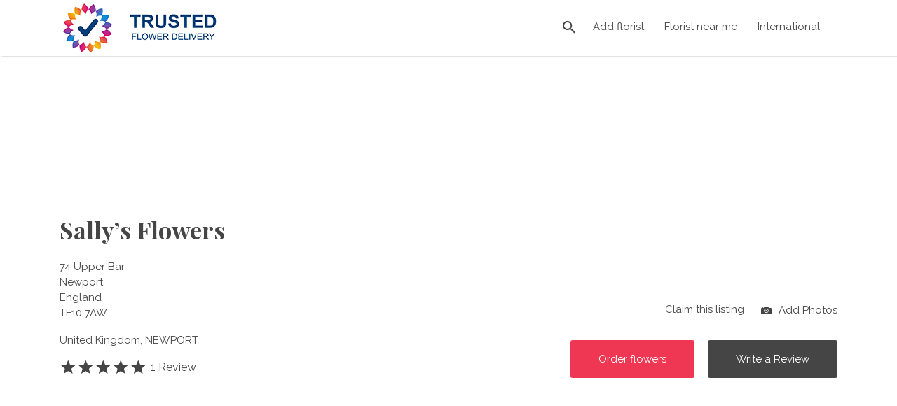

--- FILE ---
content_type: application/javascript
request_url: https://flowerdelivery.io/wp-content/plugins/wp-job-manager-stats/assets/stats/stat-apply-form-submit.js?ver=2.6.0
body_size: 157
content:
jQuery( document ).ready( function( $ ){

	/**
	 * Helper function to track submission via AJAX
	 */
	function formSubmitted() {
		var that = $( this );
		var wrap = $( this ).closest( '.application_details' );
		if( ! wrap.hasClass( 'wpjms_submitted' ) ){

			/* Ajax */
			wp.ajax.post( 'wpjms_stat_apply_form_submit', {
				nonce      : wpjms_stat_afs.ajax_nonce,
				post_id    : wpjms_stat_afs.post_id,
			} )
			.done( function( data ) {
				wrap.addClass( 'wpjms_submitted' );
			} )
			.fail( function( data ) {
				return;
			} );

		}
	}

	/* On form submit */
	$( 'body' ).on( 'submit', '.application_details form', function(){
		formSubmitted();
	});

	if ( typeof nfRadio !== 'undefined' ) {
		nfRadio.channel( 'forms' ).on( 'submit:response', function() {
			formSubmitted();
		});
	}

});

--- FILE ---
content_type: application/javascript
request_url: https://flowerdelivery.io/wp-content/plugins/wp-job-manager-stats/assets/stats/stat-apply-button-click.js?ver=2.6.0
body_size: 53
content:
jQuery( document ).ready( function( $ ){

	/* Click apply button */
	$( 'body' ).on( 'click', '.application_button.button', function(e){

		var that = $( this );
		if( ! that.hasClass( 'wpjms_clicked' ) ){

			/* Ajax */
			wp.ajax.post( 'wpjms_stat_apply_button_click', {
				nonce      : wpjms_stat_abc.ajax_nonce,
				post_id    : wpjms_stat_abc.post_id,
			} )
			.done( function( data ) {
				that.addClass( 'wpjms_clicked' );
			} )
			.fail( function( data ) {
				return;
			} );

		}
	});
});

--- FILE ---
content_type: text/plain
request_url: https://www.google-analytics.com/j/collect?v=1&_v=j102&a=905323140&t=pageview&_s=1&dl=https%3A%2F%2Fflowerdelivery.io%2Fflorist%2Fsallys-flowers%2F&ul=en-us%40posix&dt=Sally%27s%20Flowers%20-%20Newport%20%7C%20florist&sr=1280x720&vp=1280x720&_u=IEBAAEABAAAAACAAI~&jid=359718148&gjid=2110750394&cid=1485956779.1768996341&tid=UA-13085766-7&_gid=790852360.1768996341&_r=1&_slc=1&z=394496737
body_size: -451
content:
2,cG-SX25T1Z2V4